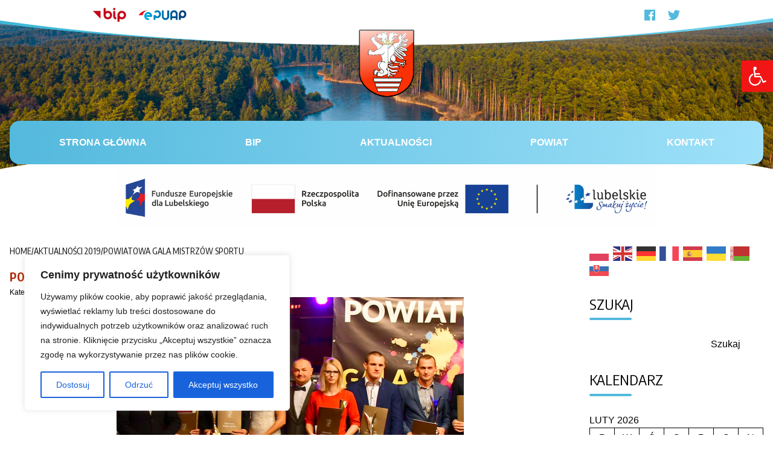

--- FILE ---
content_type: text/css
request_url: https://bilgorajski.pl/wp-content/themes/bilgorajski-2023/tailwind_theme/tailwind.css?ver=2.7.2
body_size: 6489
content:
@import url('https://fonts.googleapis.com/css?family=Encode+Sans+Condensed:300,400,500,600,700&display=swap');


/* ! tailwindcss v3.3.3 | MIT License | https://tailwindcss.com *//*
1. Prevent padding and border from affecting element width. (https://github.com/mozdevs/cssremedy/issues/4)
2. Allow adding a border to an element by just adding a border-width. (https://github.com/tailwindcss/tailwindcss/pull/116)
*/*,
::before,
::after {
  box-sizing: border-box; /* 1 */
  border-width: 0; /* 2 */
  border-style: solid; /* 2 */
  border-color: #e5e7eb; /* 2 */
}::before,
::after {
  --tw-content: '';
}/*
1. Use a consistent sensible line-height in all browsers.
2. Prevent adjustments of font size after orientation changes in iOS.
3. Use a more readable tab size.
4. Use the user's configured `sans` font-family by default.
5. Use the user's configured `sans` font-feature-settings by default.
6. Use the user's configured `sans` font-variation-settings by default.
*/html {
  line-height: 1.5; /* 1 */
  -webkit-text-size-adjust: 100%; /* 2 */
  -moz-tab-size: 4; /* 3 */
  -o-tab-size: 4;
     tab-size: 4; /* 3 */
  font-family: Verdana, Geneva, sans-serif; /* 4 */
  font-feature-settings: normal; /* 5 */
  font-variation-settings: normal; /* 6 */
}/*
1. Remove the margin in all browsers.
2. Inherit line-height from `html` so users can set them as a class directly on the `html` element.
*/body {
  margin: 0; /* 1 */
  line-height: inherit; /* 2 */
}/*
1. Add the correct height in Firefox.
2. Correct the inheritance of border color in Firefox. (https://bugzilla.mozilla.org/show_bug.cgi?id=190655)
3. Ensure horizontal rules are visible by default.
*/hr {
  height: 0; /* 1 */
  color: inherit; /* 2 */
  border-top-width: 1px; /* 3 */
}/*
Add the correct text decoration in Chrome, Edge, and Safari.
*/abbr:where([title]) {
  -webkit-text-decoration: underline dotted;
          text-decoration: underline dotted;
}/*
Remove the default font size and weight for headings.
*/h1,
h2,
h3,
h4,
h5,
h6 {
  font-size: inherit;
  font-weight: inherit;
}/*
Reset links to optimize for opt-in styling instead of opt-out.
*/a {
  color: inherit;
  text-decoration: inherit;
}/*
Add the correct font weight in Edge and Safari.
*/b,
strong {
  font-weight: bolder;
}/*
1. Use the user's configured `mono` font family by default.
2. Correct the odd `em` font sizing in all browsers.
*/code,
kbd,
samp,
pre {
  font-family: ui-monospace, SFMono-Regular, Menlo, Monaco, Consolas, "Liberation Mono", "Courier New", monospace; /* 1 */
  font-size: 1em; /* 2 */
}/*
Add the correct font size in all browsers.
*/small {
  font-size: 80%;
}/*
Prevent `sub` and `sup` elements from affecting the line height in all browsers.
*/sub,
sup {
  font-size: 75%;
  line-height: 0;
  position: relative;
  vertical-align: baseline;
}sub {
  bottom: -0.25em;
}sup {
  top: -0.5em;
}/*
1. Remove text indentation from table contents in Chrome and Safari. (https://bugs.chromium.org/p/chromium/issues/detail?id=999088, https://bugs.webkit.org/show_bug.cgi?id=201297)
2. Correct table border color inheritance in all Chrome and Safari. (https://bugs.chromium.org/p/chromium/issues/detail?id=935729, https://bugs.webkit.org/show_bug.cgi?id=195016)
3. Remove gaps between table borders by default.
*/table {
  text-indent: 0; /* 1 */
  border-color: inherit; /* 2 */
  border-collapse: collapse; /* 3 */
}/*
1. Change the font styles in all browsers.
2. Remove the margin in Firefox and Safari.
3. Remove default padding in all browsers.
*/button,
input,
optgroup,
select,
textarea {
  font-family: inherit; /* 1 */
  font-feature-settings: inherit; /* 1 */
  font-variation-settings: inherit; /* 1 */
  font-size: 100%; /* 1 */
  font-weight: inherit; /* 1 */
  line-height: inherit; /* 1 */
  color: inherit; /* 1 */
  margin: 0; /* 2 */
  padding: 0; /* 3 */
}/*
Remove the inheritance of text transform in Edge and Firefox.
*/button,
select {
  text-transform: none;
}/*
1. Correct the inability to style clickable types in iOS and Safari.
2. Remove default button styles.
*/button,
[type='button'],
[type='reset'],
[type='submit'] {
  -webkit-appearance: button; /* 1 */
  background-color: transparent; /* 2 */
  background-image: none; /* 2 */
}/*
Use the modern Firefox focus style for all focusable elements.
*/:-moz-focusring {
  outline: auto;
}/*
Remove the additional `:invalid` styles in Firefox. (https://github.com/mozilla/gecko-dev/blob/2f9eacd9d3d995c937b4251a5557d95d494c9be1/layout/style/res/forms.css#L728-L737)
*/:-moz-ui-invalid {
  box-shadow: none;
}/*
Add the correct vertical alignment in Chrome and Firefox.
*/progress {
  vertical-align: baseline;
}/*
Correct the cursor style of increment and decrement buttons in Safari.
*/::-webkit-inner-spin-button,
::-webkit-outer-spin-button {
  height: auto;
}/*
1. Correct the odd appearance in Chrome and Safari.
2. Correct the outline style in Safari.
*/[type='search'] {
  -webkit-appearance: textfield; /* 1 */
  outline-offset: -2px; /* 2 */
}/*
Remove the inner padding in Chrome and Safari on macOS.
*/::-webkit-search-decoration {
  -webkit-appearance: none;
}/*
1. Correct the inability to style clickable types in iOS and Safari.
2. Change font properties to `inherit` in Safari.
*/::-webkit-file-upload-button {
  -webkit-appearance: button; /* 1 */
  font: inherit; /* 2 */
}/*
Add the correct display in Chrome and Safari.
*/summary {
  display: list-item;
}/*
Removes the default spacing and border for appropriate elements.
*/blockquote,
dl,
dd,
h1,
h2,
h3,
h4,
h5,
h6,
hr,
figure,
p,
pre {
  margin: 0;
}fieldset {
  margin: 0;
  padding: 0;
}legend {
  padding: 0;
}ol,
ul,
menu {
  list-style: none;
  margin: 0;
  padding: 0;
}/*
Reset default styling for dialogs.
*/dialog {
  padding: 0;
}/*
Prevent resizing textareas horizontally by default.
*/textarea {
  resize: vertical;
}/*
1. Reset the default placeholder opacity in Firefox. (https://github.com/tailwindlabs/tailwindcss/issues/3300)
2. Set the default placeholder color to the user's configured gray 400 color.
*/input::-moz-placeholder, textarea::-moz-placeholder {
  opacity: 1; /* 1 */
  color: #9ca3af; /* 2 */
}input::placeholder,
textarea::placeholder {
  opacity: 1; /* 1 */
  color: #9ca3af; /* 2 */
}/*
Set the default cursor for buttons.
*/button,
[role="button"] {
  cursor: pointer;
}/*
Make sure disabled buttons don't get the pointer cursor.
*/:disabled {
  cursor: default;
}/*
1. Make replaced elements `display: block` by default. (https://github.com/mozdevs/cssremedy/issues/14)
2. Add `vertical-align: middle` to align replaced elements more sensibly by default. (https://github.com/jensimmons/cssremedy/issues/14#issuecomment-634934210)
   This can trigger a poorly considered lint error in some tools but is included by design.
*/img,
svg,
video,
canvas,
audio,
iframe,
embed,
object {
  display: block; /* 1 */
  vertical-align: middle; /* 2 */
}/*
Constrain images and videos to the parent width and preserve their intrinsic aspect ratio. (https://github.com/mozdevs/cssremedy/issues/14)
*/img,
video {
  max-width: 100%;
  height: auto;
}/* Make elements with the HTML hidden attribute stay hidden by default */[hidden] {
  display: none;
}[type='text'],input:where(:not([type])),[type='email'],[type='url'],[type='password'],[type='number'],[type='date'],[type='datetime-local'],[type='month'],[type='search'],[type='tel'],[type='time'],[type='week'],[multiple],textarea,select{
  -webkit-appearance: none;
     -moz-appearance: none;
          appearance: none;
  background-color: #fff;
  border-color: #6b7280;
  border-width: 1px;
  border-radius: 0px;
  padding-top: 0.5rem;
  padding-right: 0.75rem;
  padding-bottom: 0.5rem;
  padding-left: 0.75rem;
  font-size: 1rem;
  line-height: 1.5rem;
  --tw-shadow: 0 0 #0000;
}[type='text']:focus, input:where(:not([type])):focus, [type='email']:focus, [type='url']:focus, [type='password']:focus, [type='number']:focus, [type='date']:focus, [type='datetime-local']:focus, [type='month']:focus, [type='search']:focus, [type='tel']:focus, [type='time']:focus, [type='week']:focus, [multiple]:focus, textarea:focus, select:focus{
  outline: 2px solid transparent;
  outline-offset: 2px;
  --tw-ring-inset: var(--tw-empty,/*!*/ /*!*/);
  --tw-ring-offset-width: 0px;
  --tw-ring-offset-color: #fff;
  --tw-ring-color: #2563eb;
  --tw-ring-offset-shadow: var(--tw-ring-inset) 0 0 0 var(--tw-ring-offset-width) var(--tw-ring-offset-color);
  --tw-ring-shadow: var(--tw-ring-inset) 0 0 0 calc(1px + var(--tw-ring-offset-width)) var(--tw-ring-color);
  box-shadow: var(--tw-ring-offset-shadow), var(--tw-ring-shadow), var(--tw-shadow);
  border-color: #2563eb;
}input::-moz-placeholder, textarea::-moz-placeholder{
  color: #6b7280;
  opacity: 1;
}input::placeholder,textarea::placeholder{
  color: #6b7280;
  opacity: 1;
}::-webkit-datetime-edit-fields-wrapper{
  padding: 0;
}::-webkit-date-and-time-value{
  min-height: 1.5em;
  text-align: inherit;
}::-webkit-datetime-edit{
  display: inline-flex;
}::-webkit-datetime-edit,::-webkit-datetime-edit-year-field,::-webkit-datetime-edit-month-field,::-webkit-datetime-edit-day-field,::-webkit-datetime-edit-hour-field,::-webkit-datetime-edit-minute-field,::-webkit-datetime-edit-second-field,::-webkit-datetime-edit-millisecond-field,::-webkit-datetime-edit-meridiem-field{
  padding-top: 0;
  padding-bottom: 0;
}select{
  background-image: url("data:image/svg+xml,%3csvg xmlns='http://www.w3.org/2000/svg' fill='none' viewBox='0 0 20 20'%3e%3cpath stroke='%236b7280' stroke-linecap='round' stroke-linejoin='round' stroke-width='1.5' d='M6 8l4 4 4-4'/%3e%3c/svg%3e");
  background-position: right 0.5rem center;
  background-repeat: no-repeat;
  background-size: 1.5em 1.5em;
  padding-right: 2.5rem;
  -webkit-print-color-adjust: exact;
          print-color-adjust: exact;
}[multiple],[size]:where(select:not([size="1"])){
  background-image: initial;
  background-position: initial;
  background-repeat: unset;
  background-size: initial;
  padding-right: 0.75rem;
  -webkit-print-color-adjust: unset;
          print-color-adjust: unset;
}[type='checkbox'],[type='radio']{
  -webkit-appearance: none;
     -moz-appearance: none;
          appearance: none;
  padding: 0;
  -webkit-print-color-adjust: exact;
          print-color-adjust: exact;
  display: inline-block;
  vertical-align: middle;
  background-origin: border-box;
  -webkit-user-select: none;
     -moz-user-select: none;
          user-select: none;
  flex-shrink: 0;
  height: 1rem;
  width: 1rem;
  color: #2563eb;
  background-color: #fff;
  border-color: #6b7280;
  border-width: 1px;
  --tw-shadow: 0 0 #0000;
}[type='checkbox']{
  border-radius: 0px;
}[type='radio']{
  border-radius: 100%;
}[type='checkbox']:focus,[type='radio']:focus{
  outline: 2px solid transparent;
  outline-offset: 2px;
  --tw-ring-inset: var(--tw-empty,/*!*/ /*!*/);
  --tw-ring-offset-width: 2px;
  --tw-ring-offset-color: #fff;
  --tw-ring-color: #2563eb;
  --tw-ring-offset-shadow: var(--tw-ring-inset) 0 0 0 var(--tw-ring-offset-width) var(--tw-ring-offset-color);
  --tw-ring-shadow: var(--tw-ring-inset) 0 0 0 calc(2px + var(--tw-ring-offset-width)) var(--tw-ring-color);
  box-shadow: var(--tw-ring-offset-shadow), var(--tw-ring-shadow), var(--tw-shadow);
}[type='checkbox']:checked,[type='radio']:checked{
  border-color: transparent;
  background-color: currentColor;
  background-size: 100% 100%;
  background-position: center;
  background-repeat: no-repeat;
}[type='checkbox']:checked{
  background-image: url("data:image/svg+xml,%3csvg viewBox='0 0 16 16' fill='white' xmlns='http://www.w3.org/2000/svg'%3e%3cpath d='M12.207 4.793a1 1 0 010 1.414l-5 5a1 1 0 01-1.414 0l-2-2a1 1 0 011.414-1.414L6.5 9.086l4.293-4.293a1 1 0 011.414 0z'/%3e%3c/svg%3e");
}[type='radio']:checked{
  background-image: url("data:image/svg+xml,%3csvg viewBox='0 0 16 16' fill='white' xmlns='http://www.w3.org/2000/svg'%3e%3ccircle cx='8' cy='8' r='3'/%3e%3c/svg%3e");
}[type='checkbox']:checked:hover,[type='checkbox']:checked:focus,[type='radio']:checked:hover,[type='radio']:checked:focus{
  border-color: transparent;
  background-color: currentColor;
}[type='checkbox']:indeterminate{
  background-image: url("data:image/svg+xml,%3csvg xmlns='http://www.w3.org/2000/svg' fill='none' viewBox='0 0 16 16'%3e%3cpath stroke='white' stroke-linecap='round' stroke-linejoin='round' stroke-width='2' d='M4 8h8'/%3e%3c/svg%3e");
  border-color: transparent;
  background-color: currentColor;
  background-size: 100% 100%;
  background-position: center;
  background-repeat: no-repeat;
}[type='checkbox']:indeterminate:hover,[type='checkbox']:indeterminate:focus{
  border-color: transparent;
  background-color: currentColor;
}[type='file']{
  background: unset;
  border-color: inherit;
  border-width: 0;
  border-radius: 0;
  padding: 0;
  font-size: unset;
  line-height: inherit;
}[type='file']:focus{
  outline: 1px solid ButtonText;
  outline: 1px auto -webkit-focus-ring-color;
}*, ::before, ::after{
  --tw-border-spacing-x: 0;
  --tw-border-spacing-y: 0;
  --tw-translate-x: 0;
  --tw-translate-y: 0;
  --tw-rotate: 0;
  --tw-skew-x: 0;
  --tw-skew-y: 0;
  --tw-scale-x: 1;
  --tw-scale-y: 1;
  --tw-pan-x:  ;
  --tw-pan-y:  ;
  --tw-pinch-zoom:  ;
  --tw-scroll-snap-strictness: proximity;
  --tw-gradient-from-position:  ;
  --tw-gradient-via-position:  ;
  --tw-gradient-to-position:  ;
  --tw-ordinal:  ;
  --tw-slashed-zero:  ;
  --tw-numeric-figure:  ;
  --tw-numeric-spacing:  ;
  --tw-numeric-fraction:  ;
  --tw-ring-inset:  ;
  --tw-ring-offset-width: 0px;
  --tw-ring-offset-color: #fff;
  --tw-ring-color: rgb(59 130 246 / 0.5);
  --tw-ring-offset-shadow: 0 0 #0000;
  --tw-ring-shadow: 0 0 #0000;
  --tw-shadow: 0 0 #0000;
  --tw-shadow-colored: 0 0 #0000;
  --tw-blur:  ;
  --tw-brightness:  ;
  --tw-contrast:  ;
  --tw-grayscale:  ;
  --tw-hue-rotate:  ;
  --tw-invert:  ;
  --tw-saturate:  ;
  --tw-sepia:  ;
  --tw-drop-shadow:  ;
  --tw-backdrop-blur:  ;
  --tw-backdrop-brightness:  ;
  --tw-backdrop-contrast:  ;
  --tw-backdrop-grayscale:  ;
  --tw-backdrop-hue-rotate:  ;
  --tw-backdrop-invert:  ;
  --tw-backdrop-opacity:  ;
  --tw-backdrop-saturate:  ;
  --tw-backdrop-sepia:  ;
}::backdrop{
  --tw-border-spacing-x: 0;
  --tw-border-spacing-y: 0;
  --tw-translate-x: 0;
  --tw-translate-y: 0;
  --tw-rotate: 0;
  --tw-skew-x: 0;
  --tw-skew-y: 0;
  --tw-scale-x: 1;
  --tw-scale-y: 1;
  --tw-pan-x:  ;
  --tw-pan-y:  ;
  --tw-pinch-zoom:  ;
  --tw-scroll-snap-strictness: proximity;
  --tw-gradient-from-position:  ;
  --tw-gradient-via-position:  ;
  --tw-gradient-to-position:  ;
  --tw-ordinal:  ;
  --tw-slashed-zero:  ;
  --tw-numeric-figure:  ;
  --tw-numeric-spacing:  ;
  --tw-numeric-fraction:  ;
  --tw-ring-inset:  ;
  --tw-ring-offset-width: 0px;
  --tw-ring-offset-color: #fff;
  --tw-ring-color: rgb(59 130 246 / 0.5);
  --tw-ring-offset-shadow: 0 0 #0000;
  --tw-ring-shadow: 0 0 #0000;
  --tw-shadow: 0 0 #0000;
  --tw-shadow-colored: 0 0 #0000;
  --tw-blur:  ;
  --tw-brightness:  ;
  --tw-contrast:  ;
  --tw-grayscale:  ;
  --tw-hue-rotate:  ;
  --tw-invert:  ;
  --tw-saturate:  ;
  --tw-sepia:  ;
  --tw-drop-shadow:  ;
  --tw-backdrop-blur:  ;
  --tw-backdrop-brightness:  ;
  --tw-backdrop-contrast:  ;
  --tw-backdrop-grayscale:  ;
  --tw-backdrop-hue-rotate:  ;
  --tw-backdrop-invert:  ;
  --tw-backdrop-opacity:  ;
  --tw-backdrop-saturate:  ;
  --tw-backdrop-sepia:  ;
}
.container{
  width: 100%;
}
@media (min-width: 640px){.container{
    max-width: 640px;
  }
}
@media (min-width: 768px){.container{
    max-width: 768px;
  }
}
@media (min-width: 1024px){.container{
    max-width: 1024px;
  }
}
@media (min-width: 1280px){.container{
    max-width: 1280px;
  }
}
@media (min-width: 1536px){.container{
    max-width: 1536px;
  }
}
.pointer-events-none{
  pointer-events: none;
}
.pointer-events-auto{
  pointer-events: auto;
}
.absolute{
  position: absolute;
}
.relative{
  position: relative;
}
.inset-0{
  inset: 0px;
}
.bottom-6{
  bottom: 1.5rem;
}
.left-0{
  left: 0px;
}
.top-0{
  top: 0px;
}
.z-10{
  z-index: 10;
}
.order-1{
  order: 1;
}
.order-2{
  order: 2;
}
.order-3{
  order: 3;
}
.-mx-4{
  margin-left: -1rem;
  margin-right: -1rem;
}
.mx-auto{
  margin-left: auto;
  margin-right: auto;
}
.mb-12{
  margin-bottom: 3rem;
}
.mb-2{
  margin-bottom: 0.5rem;
}
.mb-3{
  margin-bottom: 0.75rem;
}
.mb-4{
  margin-bottom: 1rem;
}
.mb-6{
  margin-bottom: 1.5rem;
}
.mb-8{
  margin-bottom: 2rem;
}
.ml-auto{
  margin-left: auto;
}
.mr-auto{
  margin-right: auto;
}
.mt-16{
  margin-top: 4rem;
}
.block{
  display: block;
}
.inline-block{
  display: inline-block;
}
.inline{
  display: inline;
}
.flex{
  display: flex;
}
.inline-flex{
  display: inline-flex;
}
.grid{
  display: grid;
}
.hidden{
  display: none;
}
.h-14{
  height: 3.5rem;
}
.h-16{
  height: 4rem;
}
.h-24{
  height: 6rem;
}
.h-52{
  height: 13rem;
}
.h-6{
  height: 1.5rem;
}
.h-96{
  height: 24rem;
}
.h-full{
  height: 100%;
}
.max-h-36{
  max-height: 9rem;
}
.w-1\/3{
  width: 33.333333%;
}
.w-14{
  width: 3.5rem;
}
.w-16{
  width: 4rem;
}
.w-6{
  width: 1.5rem;
}
.w-auto{
  width: auto;
}
.w-full{
  width: 100%;
}
.max-w-4xl{
  max-width: 56rem;
}
.max-w-5xl{
  max-width: 64rem;
}
.flex-grow{
  flex-grow: 1;
}
.-translate-y-2{
  --tw-translate-y: -0.5rem;
  transform: translate(var(--tw-translate-x), var(--tw-translate-y)) rotate(var(--tw-rotate)) skewX(var(--tw-skew-x)) skewY(var(--tw-skew-y)) scaleX(var(--tw-scale-x)) scaleY(var(--tw-scale-y));
}
.grid-cols-1{
  grid-template-columns: repeat(1, minmax(0, 1fr));
}
.grid-rows-3{
  grid-template-rows: repeat(3, minmax(0, 1fr));
}
.flex-col{
  flex-direction: column;
}
.flex-wrap{
  flex-wrap: wrap;
}
.items-center{
  align-items: center;
}
.justify-between{
  justify-content: space-between;
}
.gap-2{
  gap: 0.5rem;
}
.gap-20{
  gap: 5rem;
}
.gap-3{
  gap: 0.75rem;
}
.gap-4{
  gap: 1rem;
}
.gap-8{
  gap: 2rem;
}
.gap-y-2{
  row-gap: 0.5rem;
}
.gap-y-6{
  row-gap: 1.5rem;
}
.space-y-2 > :not([hidden]) ~ :not([hidden]){
  --tw-space-y-reverse: 0;
  margin-top: calc(0.5rem * calc(1 - var(--tw-space-y-reverse)));
  margin-bottom: calc(0.5rem * var(--tw-space-y-reverse));
}
.overflow-hidden{
  overflow: hidden;
}
.rounded{
  border-radius: 0.25rem;
}
.rounded-2xl{
  border-radius: 1rem;
}
.rounded-full{
  border-radius: 9999px;
}
.rounded-lg{
  border-radius: 0.5rem;
}
.rounded-xl{
  border-radius: 0.75rem;
}
.rounded-tl-lg{
  border-top-left-radius: 0.5rem;
}
.rounded-tl-xl{
  border-top-left-radius: 0.75rem;
}
.border{
  border-width: 1px;
}
.border-b{
  border-bottom-width: 1px;
}
.border-solid{
  border-style: solid;
}
.border-gray-100{
  --tw-border-opacity: 1;
  border-color: rgb(243 244 246 / var(--tw-border-opacity));
}
.border-gray-200{
  --tw-border-opacity: 1;
  border-color: rgb(229 231 235 / var(--tw-border-opacity));
}
.border-gray-50{
  --tw-border-opacity: 1;
  border-color: rgb(249 250 251 / var(--tw-border-opacity));
}
.bg-gray-100{
  --tw-bg-opacity: 1;
  background-color: rgb(243 244 246 / var(--tw-bg-opacity));
}
.bg-gray-50{
  --tw-bg-opacity: 1;
  background-color: rgb(249 250 251 / var(--tw-bg-opacity));
}
.bg-gray-800{
  --tw-bg-opacity: 1;
  background-color: rgb(31 41 55 / var(--tw-bg-opacity));
}
.bg-gray-900{
  --tw-bg-opacity: 1;
  background-color: rgb(17 24 39 / var(--tw-bg-opacity));
}
.bg-primary-500{
  --tw-bg-opacity: 1;
  background-color: rgb(83 185 221 / var(--tw-bg-opacity));
}
.bg-primary-600{
  --tw-bg-opacity: 1;
  background-color: rgb(69 153 183 / var(--tw-bg-opacity));
}
.bg-white{
  --tw-bg-opacity: 1;
  background-color: rgb(255 255 255 / var(--tw-bg-opacity));
}
.bg-opacity-20{
  --tw-bg-opacity: 0.2;
}
.bg-gradient-to-r{
  background-image: linear-gradient(to right, var(--tw-gradient-stops));
}
.bg-gradient-to-tr{
  background-image: linear-gradient(to top right, var(--tw-gradient-stops));
}
.from-primary-500{
  --tw-gradient-from: #53b9dd var(--tw-gradient-from-position);
  --tw-gradient-to: rgb(83 185 221 / 0) var(--tw-gradient-to-position);
  --tw-gradient-stops: var(--tw-gradient-from), var(--tw-gradient-to);
}
.from-white{
  --tw-gradient-from: #fff var(--tw-gradient-from-position);
  --tw-gradient-to: rgb(255 255 255 / 0) var(--tw-gradient-to-position);
  --tw-gradient-stops: var(--tw-gradient-from), var(--tw-gradient-to);
}
.to-additional-500{
  --tw-gradient-to: #9fe1f9 var(--tw-gradient-to-position);
}
.to-gray-50{
  --tw-gradient-to: #f9fafb var(--tw-gradient-to-position);
}
.to-primary-300{
  --tw-gradient-to: #96d1e9 var(--tw-gradient-to-position);
}
.object-cover{
  -o-object-fit: cover;
     object-fit: cover;
}
.object-bottom{
  -o-object-position: bottom;
     object-position: bottom;
}
.object-center{
  -o-object-position: center;
     object-position: center;
}
.p-1{
  padding: 0.25rem;
}
.p-2{
  padding: 0.5rem;
}
.p-3{
  padding: 0.75rem;
}
.p-4{
  padding: 1rem;
}
.px-0{
  padding-left: 0px;
  padding-right: 0px;
}
.px-12{
  padding-left: 3rem;
  padding-right: 3rem;
}
.px-2{
  padding-left: 0.5rem;
  padding-right: 0.5rem;
}
.px-3{
  padding-left: 0.75rem;
  padding-right: 0.75rem;
}
.px-4{
  padding-left: 1rem;
  padding-right: 1rem;
}
.px-8{
  padding-left: 2rem;
  padding-right: 2rem;
}
.py-1{
  padding-top: 0.25rem;
  padding-bottom: 0.25rem;
}
.py-2{
  padding-top: 0.5rem;
  padding-bottom: 0.5rem;
}
.py-3{
  padding-top: 0.75rem;
  padding-bottom: 0.75rem;
}
.py-4{
  padding-top: 1rem;
  padding-bottom: 1rem;
}
.py-6{
  padding-top: 1.5rem;
  padding-bottom: 1.5rem;
}
.py-8{
  padding-top: 2rem;
  padding-bottom: 2rem;
}
.pb-20{
  padding-bottom: 5rem;
}
.pb-36{
  padding-bottom: 9rem;
}
.pb-9{
  padding-bottom: 2.25rem;
}
.pt-1{
  padding-top: 0.25rem;
}
.pt-16{
  padding-top: 4rem;
}
.pt-60{
  padding-top: 15rem;
}
.text-center{
  text-align: center;
}
.font-serif{
  font-family: 'Encode Sans Condensed', sans-serif;
}
.text-2xl{
  font-size: 1.5rem;
  line-height: 2rem;
}
.text-3xl{
  font-size: 1.875rem;
  line-height: 2.25rem;
}
.text-sm{
  font-size: 0.875rem;
  line-height: 1.25rem;
}
.text-xl{
  font-size: 1.25rem;
  line-height: 1.75rem;
}
.text-xs{
  font-size: 0.75rem;
  line-height: 1rem;
}
.font-bold{
  font-weight: 700;
}
.font-extrabold{
  font-weight: 800;
}
.font-light{
  font-weight: 300;
}
.font-semibold{
  font-weight: 600;
}
.uppercase{
  text-transform: uppercase;
}
.leading-none{
  line-height: 1;
}
.leading-tight{
  line-height: 1.25;
}
.tracking-wider{
  letter-spacing: 0.05em;
}
.tracking-widest{
  letter-spacing: 0.1em;
}
.text-accent-600{
  --tw-text-opacity: 1;
  color: rgb(176 47 15 / var(--tw-text-opacity));
}
.text-primary-500{
  --tw-text-opacity: 1;
  color: rgb(83 185 221 / var(--tw-text-opacity));
}
.text-white{
  --tw-text-opacity: 1;
  color: rgb(255 255 255 / var(--tw-text-opacity));
}
.opacity-70{
  opacity: 0.7;
}


h1,h2,h3,h4,h5,h6{
  font-family: 'Encode Sans Condensed', sans-serif;
}                    
body, html {
    min-height: 100vh;
}                    
.hover\:bg-additional-50:hover{
  --tw-bg-opacity: 1;
  background-color: rgb(241 251 254 / var(--tw-bg-opacity));
}                    
.hover\:bg-additional-500:hover{
  --tw-bg-opacity: 1;
  background-color: rgb(159 225 249 / var(--tw-bg-opacity));
}                    
.hover\:bg-gray-100:hover{
  --tw-bg-opacity: 1;
  background-color: rgb(243 244 246 / var(--tw-bg-opacity));
}                    
.hover\:bg-primary-500:hover{
  --tw-bg-opacity: 1;
  background-color: rgb(83 185 221 / var(--tw-bg-opacity));
}                    
.hover\:bg-gradient-to-r:hover{
  background-image: linear-gradient(to right, var(--tw-gradient-stops));
}                    
.hover\:bg-gradient-to-tr:hover{
  background-image: linear-gradient(to top right, var(--tw-gradient-stops));
}                    
.hover\:from-additional-500:hover{
  --tw-gradient-from: #9fe1f9 var(--tw-gradient-from-position);
  --tw-gradient-to: rgb(159 225 249 / 0) var(--tw-gradient-to-position);
  --tw-gradient-stops: var(--tw-gradient-from), var(--tw-gradient-to);
}                    
.hover\:from-primary-500:hover{
  --tw-gradient-from: #53b9dd var(--tw-gradient-from-position);
  --tw-gradient-to: rgb(83 185 221 / 0) var(--tw-gradient-to-position);
  --tw-gradient-stops: var(--tw-gradient-from), var(--tw-gradient-to);
}                    
.hover\:from-white:hover{
  --tw-gradient-from: #fff var(--tw-gradient-from-position);
  --tw-gradient-to: rgb(255 255 255 / 0) var(--tw-gradient-to-position);
  --tw-gradient-stops: var(--tw-gradient-from), var(--tw-gradient-to);
}                    
.hover\:to-additional-500:hover{
  --tw-gradient-to: #9fe1f9 var(--tw-gradient-to-position);
}                    
.hover\:to-gray-50:hover{
  --tw-gradient-to: #f9fafb var(--tw-gradient-to-position);
}                    
.hover\:to-primary-100:hover{
  --tw-gradient-to: #cce8f4 var(--tw-gradient-to-position);
}                    
.hover\:to-primary-500:hover{
  --tw-gradient-to: #53b9dd var(--tw-gradient-to-position);
}                    
.hover\:text-blue-600:hover{
  --tw-text-opacity: 1;
  color: rgb(37 99 235 / var(--tw-text-opacity));
}                    
.hover\:text-primary-400:hover{
  --tw-text-opacity: 1;
  color: rgb(120 197 227 / var(--tw-text-opacity));
}                    
.hover\:text-white:hover{
  --tw-text-opacity: 1;
  color: rgb(255 255 255 / var(--tw-text-opacity));
}                    
.hover\:opacity-80:hover{
  opacity: 0.8;
}                    
.hover\:opacity-90:hover{
  opacity: 0.9;
}                    
@media (min-width: 768px){.md\:ml-0{
    margin-left: 0px;
  }.md\:flex{
    display: flex;
  }.md\:w-1\/2{
    width: 50%;
  }.md\:w-1\/3{
    width: 33.333333%;
  }.md\:w-2\/3{
    width: 66.666667%;
  }.md\:w-6\/12{
    width: 50%;
  }.md\:w-64{
    width: 16rem;
  }.md\:w-96{
    width: 24rem;
  }.md\:w-full{
    width: 100%;
  }.md\:flex-row{
    flex-direction: row;
  }.md\:flex-col{
    flex-direction: column;
  }.md\:flex-wrap{
    flex-wrap: wrap;
  }.md\:justify-center{
    justify-content: center;
  }.md\:gap-3{
    gap: 0.75rem;
  }.md\:p-5{
    padding: 1.25rem;
  }.md\:text-left{
    text-align: left;
  }.md\:text-3xl{
    font-size: 1.875rem;
    line-height: 2.25rem;
  }.md\:font-bold{
    font-weight: 700;
  }.md\:text-red-600{
    --tw-text-opacity: 1;
    color: rgb(220 38 38 / var(--tw-text-opacity));
  }
}                    
@media (min-width: 1024px){.lg\:order-1{
    order: 1;
  }.lg\:order-2{
    order: 2;
  }.lg\:order-3{
    order: 3;
  }.lg\:mb-4{
    margin-bottom: 1rem;
  }.lg\:mb-6{
    margin-bottom: 1.5rem;
  }.lg\:h-10{
    height: 2.5rem;
  }.lg\:h-28{
    height: 7rem;
  }.lg\:w-10{
    width: 2.5rem;
  }.lg\:w-3\/12{
    width: 25%;
  }.lg\:w-6\/12{
    width: 50%;
  }.lg\:w-8\/12{
    width: 66.666667%;
  }.lg\:w-9\/12{
    width: 75%;
  }.lg\:grid-cols-3{
    grid-template-columns: repeat(3, minmax(0, 1fr));
  }.lg\:grid-rows-3{
    grid-template-rows: repeat(3, minmax(0, 1fr));
  }.lg\:flex-row{
    flex-direction: row;
  }.lg\:items-center{
    align-items: center;
  }.lg\:space-x-4 > :not([hidden]) ~ :not([hidden]){
    --tw-space-x-reverse: 0;
    margin-right: calc(1rem * var(--tw-space-x-reverse));
    margin-left: calc(1rem * calc(1 - var(--tw-space-x-reverse)));
  }.lg\:space-y-0 > :not([hidden]) ~ :not([hidden]){
    --tw-space-y-reverse: 0;
    margin-top: calc(0px * calc(1 - var(--tw-space-y-reverse)));
    margin-bottom: calc(0px * var(--tw-space-y-reverse));
  }.lg\:rounded-md{
    border-radius: 0.375rem;
  }.lg\:bg-primary-600{
    --tw-bg-opacity: 1;
    background-color: rgb(69 153 183 / var(--tw-bg-opacity));
  }.lg\:px-2{
    padding-left: 0.5rem;
    padding-right: 0.5rem;
  }.lg\:px-4{
    padding-left: 1rem;
    padding-right: 1rem;
  }.lg\:py-12{
    padding-top: 3rem;
    padding-bottom: 3rem;
  }.lg\:py-2{
    padding-top: 0.5rem;
    padding-bottom: 0.5rem;
  }.lg\:text-4xl{
    font-size: 2.25rem;
    line-height: 2.5rem;
  }.lg\:text-base{
    font-size: 1rem;
    line-height: 1.5rem;
  }.lg\:text-white{
    --tw-text-opacity: 1;
    color: rgb(255 255 255 / var(--tw-text-opacity));
  }.lg\:hover\:bg-primary-500:hover{
    --tw-bg-opacity: 1;
    background-color: rgb(83 185 221 / var(--tw-bg-opacity));
  }
}                    
@media (min-width: 1280px){.xl\:w-1\/4{
    width: 25%;
  }.xl\:flex-nowrap{
    flex-wrap: nowrap;
  }.xl\:text-xl{
    font-size: 1.25rem;
    line-height: 1.75rem;
  }
}
